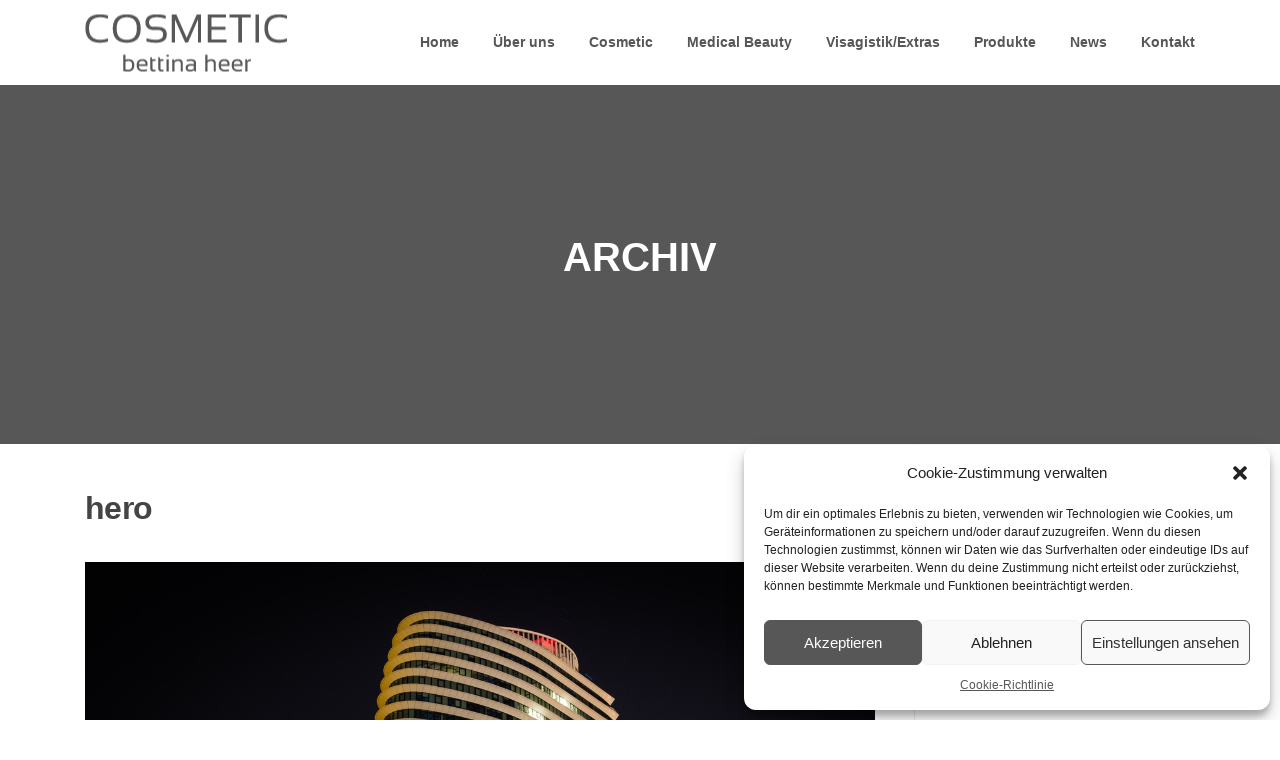

--- FILE ---
content_type: text/html; charset=UTF-8
request_url: https://www.cosmetic-bettina.de/hero/
body_size: 12061
content:
<!DOCTYPE html>
<html dir="ltr" lang="de"
	prefix="og: https://ogp.me/ns#" >
<head>
<meta charset="UTF-8">
<meta name="viewport" content="width=device-width, initial-scale=1">
<link rel="profile" href="https://gmpg.org/xfn/11">
<link rel="pingback" href="https://www.cosmetic-bettina.de/xmlrpc.php">

<title>hero | Kosmetikstudio Heer</title>

		<!-- All in One SEO 4.2.7.1 - aioseo.com -->
		<meta name="robots" content="max-image-preview:large" />
		<link rel="canonical" href="https://www.cosmetic-bettina.de/hero/" />
		<meta name="generator" content="All in One SEO (AIOSEO) 4.2.7.1 " />
		<meta property="og:locale" content="de_DE" />
		<meta property="og:site_name" content="Kosmetikstudio Heer |" />
		<meta property="og:type" content="article" />
		<meta property="og:title" content="hero | Kosmetikstudio Heer" />
		<meta property="og:url" content="https://www.cosmetic-bettina.de/hero/" />
		<meta property="og:image" content="https://www.cosmetic-bettina.de/wp-content/uploads/2017/10/Logo-Bettina-Heer.fw_.png" />
		<meta property="og:image:secure_url" content="https://www.cosmetic-bettina.de/wp-content/uploads/2017/10/Logo-Bettina-Heer.fw_.png" />
		<meta property="article:published_time" content="2016-09-05T19:23:23+00:00" />
		<meta property="article:modified_time" content="2016-09-05T19:23:23+00:00" />
		<meta name="twitter:card" content="summary" />
		<meta name="twitter:title" content="hero | Kosmetikstudio Heer" />
		<meta name="twitter:image" content="https://www.cosmetic-bettina.de/wp-content/uploads/2017/10/Logo-Bettina-Heer.fw_.png" />
		<script type="application/ld+json" class="aioseo-schema">
			{"@context":"https:\/\/schema.org","@graph":[{"@type":"BreadcrumbList","@id":"https:\/\/www.cosmetic-bettina.de\/hero\/#breadcrumblist","itemListElement":[{"@type":"ListItem","@id":"https:\/\/www.cosmetic-bettina.de\/#listItem","position":1,"item":{"@type":"WebPage","@id":"https:\/\/www.cosmetic-bettina.de\/","name":"Home","url":"https:\/\/www.cosmetic-bettina.de\/"},"nextItem":"https:\/\/www.cosmetic-bettina.de\/hero\/#listItem"},{"@type":"ListItem","@id":"https:\/\/www.cosmetic-bettina.de\/hero\/#listItem","position":2,"item":{"@type":"WebPage","@id":"https:\/\/www.cosmetic-bettina.de\/hero\/","name":"hero","url":"https:\/\/www.cosmetic-bettina.de\/hero\/"},"previousItem":"https:\/\/www.cosmetic-bettina.de\/#listItem"}]},{"@type":"ItemPage","@id":"https:\/\/www.cosmetic-bettina.de\/hero\/#itempage","url":"https:\/\/www.cosmetic-bettina.de\/hero\/","name":"hero | Kosmetikstudio Heer","inLanguage":"de-DE","isPartOf":{"@id":"https:\/\/www.cosmetic-bettina.de\/#website"},"breadcrumb":{"@id":"https:\/\/www.cosmetic-bettina.de\/hero\/#breadcrumblist"},"author":"https:\/\/www.cosmetic-bettina.de\/author\/troll22\/#author","creator":"https:\/\/www.cosmetic-bettina.de\/author\/troll22\/#author","datePublished":"2016-09-05T19:23:23+02:00","dateModified":"2016-09-05T19:23:23+02:00"},{"@type":"Organization","@id":"https:\/\/www.cosmetic-bettina.de\/#organization","name":"Kosmetikstudio Heer","url":"https:\/\/www.cosmetic-bettina.de\/","logo":{"@type":"ImageObject","url":"https:\/\/www.cosmetic-bettina.de\/wp-content\/uploads\/2017\/10\/Logo-Bettina-Heer.fw_.png","@id":"https:\/\/www.cosmetic-bettina.de\/#organizationLogo","width":202,"height":57},"image":{"@id":"https:\/\/www.cosmetic-bettina.de\/#organizationLogo"}},{"@type":"WebSite","@id":"https:\/\/www.cosmetic-bettina.de\/#website","url":"https:\/\/www.cosmetic-bettina.de\/","name":"Kosmetikstudio Heer","inLanguage":"de-DE","publisher":{"@id":"https:\/\/www.cosmetic-bettina.de\/#organization"}}]}
		</script>
		<!-- All in One SEO -->

<link rel="alternate" type="application/rss+xml" title="Kosmetikstudio Heer &raquo; Feed" href="https://www.cosmetic-bettina.de/feed/" />
<link rel="alternate" type="application/rss+xml" title="Kosmetikstudio Heer &raquo; Kommentar-Feed" href="https://www.cosmetic-bettina.de/comments/feed/" />
<link rel="alternate" type="application/rss+xml" title="Kosmetikstudio Heer &raquo; hero-Kommentar-Feed" href="https://www.cosmetic-bettina.de/feed/?attachment_id=7" />
<link id='omgf-preload-0' rel='preload' href='https://www.cosmetic-bettina.de/wp-content/uploads/omgf/screenr-fonts/open-sans-normal-300.woff2' as='font' type='font/woff2' crossorigin />
<link id='omgf-preload-1' rel='preload' href='https://www.cosmetic-bettina.de/wp-content/uploads/omgf/screenr-fonts/open-sans-normal-400.woff2' as='font' type='font/woff2' crossorigin />
<link id='omgf-preload-2' rel='preload' href='https://www.cosmetic-bettina.de/wp-content/uploads/omgf/screenr-fonts/open-sans-normal-600.woff2' as='font' type='font/woff2' crossorigin />
<link id='omgf-preload-3' rel='preload' href='https://www.cosmetic-bettina.de/wp-content/uploads/omgf/screenr-fonts/open-sans-normal-700.woff2' as='font' type='font/woff2' crossorigin />
<link id='omgf-preload-4' rel='preload' href='https://www.cosmetic-bettina.de/wp-content/uploads/omgf/screenr-fonts/open-sans-italic-300.woff2' as='font' type='font/woff2' crossorigin />
<link id='omgf-preload-5' rel='preload' href='https://www.cosmetic-bettina.de/wp-content/uploads/omgf/screenr-fonts/open-sans-italic-400.woff2' as='font' type='font/woff2' crossorigin />
<link id='omgf-preload-6' rel='preload' href='https://www.cosmetic-bettina.de/wp-content/uploads/omgf/screenr-fonts/open-sans-italic-600.woff2' as='font' type='font/woff2' crossorigin />
<link id='omgf-preload-7' rel='preload' href='https://www.cosmetic-bettina.de/wp-content/uploads/omgf/screenr-fonts/open-sans-italic-700.woff2' as='font' type='font/woff2' crossorigin />
<link id='omgf-preload-8' rel='preload' href='https://www.cosmetic-bettina.de/wp-content/uploads/omgf/screenr-fonts/montserrat-normal-400.woff2' as='font' type='font/woff2' crossorigin />
<link id='omgf-preload-9' rel='preload' href='https://www.cosmetic-bettina.de/wp-content/uploads/omgf/screenr-fonts/montserrat-normal-700.woff2' as='font' type='font/woff2' crossorigin />
<script type="text/javascript">
window._wpemojiSettings = {"baseUrl":"https:\/\/s.w.org\/images\/core\/emoji\/14.0.0\/72x72\/","ext":".png","svgUrl":"https:\/\/s.w.org\/images\/core\/emoji\/14.0.0\/svg\/","svgExt":".svg","source":{"concatemoji":"https:\/\/www.cosmetic-bettina.de\/wp-includes\/js\/wp-emoji-release.min.js?ver=6.1.9"}};
/*! This file is auto-generated */
!function(e,a,t){var n,r,o,i=a.createElement("canvas"),p=i.getContext&&i.getContext("2d");function s(e,t){var a=String.fromCharCode,e=(p.clearRect(0,0,i.width,i.height),p.fillText(a.apply(this,e),0,0),i.toDataURL());return p.clearRect(0,0,i.width,i.height),p.fillText(a.apply(this,t),0,0),e===i.toDataURL()}function c(e){var t=a.createElement("script");t.src=e,t.defer=t.type="text/javascript",a.getElementsByTagName("head")[0].appendChild(t)}for(o=Array("flag","emoji"),t.supports={everything:!0,everythingExceptFlag:!0},r=0;r<o.length;r++)t.supports[o[r]]=function(e){if(p&&p.fillText)switch(p.textBaseline="top",p.font="600 32px Arial",e){case"flag":return s([127987,65039,8205,9895,65039],[127987,65039,8203,9895,65039])?!1:!s([55356,56826,55356,56819],[55356,56826,8203,55356,56819])&&!s([55356,57332,56128,56423,56128,56418,56128,56421,56128,56430,56128,56423,56128,56447],[55356,57332,8203,56128,56423,8203,56128,56418,8203,56128,56421,8203,56128,56430,8203,56128,56423,8203,56128,56447]);case"emoji":return!s([129777,127995,8205,129778,127999],[129777,127995,8203,129778,127999])}return!1}(o[r]),t.supports.everything=t.supports.everything&&t.supports[o[r]],"flag"!==o[r]&&(t.supports.everythingExceptFlag=t.supports.everythingExceptFlag&&t.supports[o[r]]);t.supports.everythingExceptFlag=t.supports.everythingExceptFlag&&!t.supports.flag,t.DOMReady=!1,t.readyCallback=function(){t.DOMReady=!0},t.supports.everything||(n=function(){t.readyCallback()},a.addEventListener?(a.addEventListener("DOMContentLoaded",n,!1),e.addEventListener("load",n,!1)):(e.attachEvent("onload",n),a.attachEvent("onreadystatechange",function(){"complete"===a.readyState&&t.readyCallback()})),(e=t.source||{}).concatemoji?c(e.concatemoji):e.wpemoji&&e.twemoji&&(c(e.twemoji),c(e.wpemoji)))}(window,document,window._wpemojiSettings);
</script>
<style type="text/css">
img.wp-smiley,
img.emoji {
	display: inline !important;
	border: none !important;
	box-shadow: none !important;
	height: 1em !important;
	width: 1em !important;
	margin: 0 0.07em !important;
	vertical-align: -0.1em !important;
	background: none !important;
	padding: 0 !important;
}
</style>
	<link rel='stylesheet' id='wp-block-library-css' href='https://www.cosmetic-bettina.de/wp-includes/css/dist/block-library/style.min.css?ver=6.1.9' type='text/css' media='all' />
<link rel='stylesheet' id='classic-theme-styles-css' href='https://www.cosmetic-bettina.de/wp-includes/css/classic-themes.min.css?ver=1' type='text/css' media='all' />
<style id='global-styles-inline-css' type='text/css'>
body{--wp--preset--color--black: #000000;--wp--preset--color--cyan-bluish-gray: #abb8c3;--wp--preset--color--white: #ffffff;--wp--preset--color--pale-pink: #f78da7;--wp--preset--color--vivid-red: #cf2e2e;--wp--preset--color--luminous-vivid-orange: #ff6900;--wp--preset--color--luminous-vivid-amber: #fcb900;--wp--preset--color--light-green-cyan: #7bdcb5;--wp--preset--color--vivid-green-cyan: #00d084;--wp--preset--color--pale-cyan-blue: #8ed1fc;--wp--preset--color--vivid-cyan-blue: #0693e3;--wp--preset--color--vivid-purple: #9b51e0;--wp--preset--gradient--vivid-cyan-blue-to-vivid-purple: linear-gradient(135deg,rgba(6,147,227,1) 0%,rgb(155,81,224) 100%);--wp--preset--gradient--light-green-cyan-to-vivid-green-cyan: linear-gradient(135deg,rgb(122,220,180) 0%,rgb(0,208,130) 100%);--wp--preset--gradient--luminous-vivid-amber-to-luminous-vivid-orange: linear-gradient(135deg,rgba(252,185,0,1) 0%,rgba(255,105,0,1) 100%);--wp--preset--gradient--luminous-vivid-orange-to-vivid-red: linear-gradient(135deg,rgba(255,105,0,1) 0%,rgb(207,46,46) 100%);--wp--preset--gradient--very-light-gray-to-cyan-bluish-gray: linear-gradient(135deg,rgb(238,238,238) 0%,rgb(169,184,195) 100%);--wp--preset--gradient--cool-to-warm-spectrum: linear-gradient(135deg,rgb(74,234,220) 0%,rgb(151,120,209) 20%,rgb(207,42,186) 40%,rgb(238,44,130) 60%,rgb(251,105,98) 80%,rgb(254,248,76) 100%);--wp--preset--gradient--blush-light-purple: linear-gradient(135deg,rgb(255,206,236) 0%,rgb(152,150,240) 100%);--wp--preset--gradient--blush-bordeaux: linear-gradient(135deg,rgb(254,205,165) 0%,rgb(254,45,45) 50%,rgb(107,0,62) 100%);--wp--preset--gradient--luminous-dusk: linear-gradient(135deg,rgb(255,203,112) 0%,rgb(199,81,192) 50%,rgb(65,88,208) 100%);--wp--preset--gradient--pale-ocean: linear-gradient(135deg,rgb(255,245,203) 0%,rgb(182,227,212) 50%,rgb(51,167,181) 100%);--wp--preset--gradient--electric-grass: linear-gradient(135deg,rgb(202,248,128) 0%,rgb(113,206,126) 100%);--wp--preset--gradient--midnight: linear-gradient(135deg,rgb(2,3,129) 0%,rgb(40,116,252) 100%);--wp--preset--duotone--dark-grayscale: url('#wp-duotone-dark-grayscale');--wp--preset--duotone--grayscale: url('#wp-duotone-grayscale');--wp--preset--duotone--purple-yellow: url('#wp-duotone-purple-yellow');--wp--preset--duotone--blue-red: url('#wp-duotone-blue-red');--wp--preset--duotone--midnight: url('#wp-duotone-midnight');--wp--preset--duotone--magenta-yellow: url('#wp-duotone-magenta-yellow');--wp--preset--duotone--purple-green: url('#wp-duotone-purple-green');--wp--preset--duotone--blue-orange: url('#wp-duotone-blue-orange');--wp--preset--font-size--small: 13px;--wp--preset--font-size--medium: 20px;--wp--preset--font-size--large: 36px;--wp--preset--font-size--x-large: 42px;--wp--preset--spacing--20: 0.44rem;--wp--preset--spacing--30: 0.67rem;--wp--preset--spacing--40: 1rem;--wp--preset--spacing--50: 1.5rem;--wp--preset--spacing--60: 2.25rem;--wp--preset--spacing--70: 3.38rem;--wp--preset--spacing--80: 5.06rem;}:where(.is-layout-flex){gap: 0.5em;}body .is-layout-flow > .alignleft{float: left;margin-inline-start: 0;margin-inline-end: 2em;}body .is-layout-flow > .alignright{float: right;margin-inline-start: 2em;margin-inline-end: 0;}body .is-layout-flow > .aligncenter{margin-left: auto !important;margin-right: auto !important;}body .is-layout-constrained > .alignleft{float: left;margin-inline-start: 0;margin-inline-end: 2em;}body .is-layout-constrained > .alignright{float: right;margin-inline-start: 2em;margin-inline-end: 0;}body .is-layout-constrained > .aligncenter{margin-left: auto !important;margin-right: auto !important;}body .is-layout-constrained > :where(:not(.alignleft):not(.alignright):not(.alignfull)){max-width: var(--wp--style--global--content-size);margin-left: auto !important;margin-right: auto !important;}body .is-layout-constrained > .alignwide{max-width: var(--wp--style--global--wide-size);}body .is-layout-flex{display: flex;}body .is-layout-flex{flex-wrap: wrap;align-items: center;}body .is-layout-flex > *{margin: 0;}:where(.wp-block-columns.is-layout-flex){gap: 2em;}.has-black-color{color: var(--wp--preset--color--black) !important;}.has-cyan-bluish-gray-color{color: var(--wp--preset--color--cyan-bluish-gray) !important;}.has-white-color{color: var(--wp--preset--color--white) !important;}.has-pale-pink-color{color: var(--wp--preset--color--pale-pink) !important;}.has-vivid-red-color{color: var(--wp--preset--color--vivid-red) !important;}.has-luminous-vivid-orange-color{color: var(--wp--preset--color--luminous-vivid-orange) !important;}.has-luminous-vivid-amber-color{color: var(--wp--preset--color--luminous-vivid-amber) !important;}.has-light-green-cyan-color{color: var(--wp--preset--color--light-green-cyan) !important;}.has-vivid-green-cyan-color{color: var(--wp--preset--color--vivid-green-cyan) !important;}.has-pale-cyan-blue-color{color: var(--wp--preset--color--pale-cyan-blue) !important;}.has-vivid-cyan-blue-color{color: var(--wp--preset--color--vivid-cyan-blue) !important;}.has-vivid-purple-color{color: var(--wp--preset--color--vivid-purple) !important;}.has-black-background-color{background-color: var(--wp--preset--color--black) !important;}.has-cyan-bluish-gray-background-color{background-color: var(--wp--preset--color--cyan-bluish-gray) !important;}.has-white-background-color{background-color: var(--wp--preset--color--white) !important;}.has-pale-pink-background-color{background-color: var(--wp--preset--color--pale-pink) !important;}.has-vivid-red-background-color{background-color: var(--wp--preset--color--vivid-red) !important;}.has-luminous-vivid-orange-background-color{background-color: var(--wp--preset--color--luminous-vivid-orange) !important;}.has-luminous-vivid-amber-background-color{background-color: var(--wp--preset--color--luminous-vivid-amber) !important;}.has-light-green-cyan-background-color{background-color: var(--wp--preset--color--light-green-cyan) !important;}.has-vivid-green-cyan-background-color{background-color: var(--wp--preset--color--vivid-green-cyan) !important;}.has-pale-cyan-blue-background-color{background-color: var(--wp--preset--color--pale-cyan-blue) !important;}.has-vivid-cyan-blue-background-color{background-color: var(--wp--preset--color--vivid-cyan-blue) !important;}.has-vivid-purple-background-color{background-color: var(--wp--preset--color--vivid-purple) !important;}.has-black-border-color{border-color: var(--wp--preset--color--black) !important;}.has-cyan-bluish-gray-border-color{border-color: var(--wp--preset--color--cyan-bluish-gray) !important;}.has-white-border-color{border-color: var(--wp--preset--color--white) !important;}.has-pale-pink-border-color{border-color: var(--wp--preset--color--pale-pink) !important;}.has-vivid-red-border-color{border-color: var(--wp--preset--color--vivid-red) !important;}.has-luminous-vivid-orange-border-color{border-color: var(--wp--preset--color--luminous-vivid-orange) !important;}.has-luminous-vivid-amber-border-color{border-color: var(--wp--preset--color--luminous-vivid-amber) !important;}.has-light-green-cyan-border-color{border-color: var(--wp--preset--color--light-green-cyan) !important;}.has-vivid-green-cyan-border-color{border-color: var(--wp--preset--color--vivid-green-cyan) !important;}.has-pale-cyan-blue-border-color{border-color: var(--wp--preset--color--pale-cyan-blue) !important;}.has-vivid-cyan-blue-border-color{border-color: var(--wp--preset--color--vivid-cyan-blue) !important;}.has-vivid-purple-border-color{border-color: var(--wp--preset--color--vivid-purple) !important;}.has-vivid-cyan-blue-to-vivid-purple-gradient-background{background: var(--wp--preset--gradient--vivid-cyan-blue-to-vivid-purple) !important;}.has-light-green-cyan-to-vivid-green-cyan-gradient-background{background: var(--wp--preset--gradient--light-green-cyan-to-vivid-green-cyan) !important;}.has-luminous-vivid-amber-to-luminous-vivid-orange-gradient-background{background: var(--wp--preset--gradient--luminous-vivid-amber-to-luminous-vivid-orange) !important;}.has-luminous-vivid-orange-to-vivid-red-gradient-background{background: var(--wp--preset--gradient--luminous-vivid-orange-to-vivid-red) !important;}.has-very-light-gray-to-cyan-bluish-gray-gradient-background{background: var(--wp--preset--gradient--very-light-gray-to-cyan-bluish-gray) !important;}.has-cool-to-warm-spectrum-gradient-background{background: var(--wp--preset--gradient--cool-to-warm-spectrum) !important;}.has-blush-light-purple-gradient-background{background: var(--wp--preset--gradient--blush-light-purple) !important;}.has-blush-bordeaux-gradient-background{background: var(--wp--preset--gradient--blush-bordeaux) !important;}.has-luminous-dusk-gradient-background{background: var(--wp--preset--gradient--luminous-dusk) !important;}.has-pale-ocean-gradient-background{background: var(--wp--preset--gradient--pale-ocean) !important;}.has-electric-grass-gradient-background{background: var(--wp--preset--gradient--electric-grass) !important;}.has-midnight-gradient-background{background: var(--wp--preset--gradient--midnight) !important;}.has-small-font-size{font-size: var(--wp--preset--font-size--small) !important;}.has-medium-font-size{font-size: var(--wp--preset--font-size--medium) !important;}.has-large-font-size{font-size: var(--wp--preset--font-size--large) !important;}.has-x-large-font-size{font-size: var(--wp--preset--font-size--x-large) !important;}
.wp-block-navigation a:where(:not(.wp-element-button)){color: inherit;}
:where(.wp-block-columns.is-layout-flex){gap: 2em;}
.wp-block-pullquote{font-size: 1.5em;line-height: 1.6;}
</style>
<link rel='stylesheet' id='cmplz-general-css' href='https://www.cosmetic-bettina.de/wp-content/plugins/complianz-gdpr/assets/css/cookieblocker.min.css?ver=6.3.5' type='text/css' media='all' />
<link rel='stylesheet' id='parent-style-css' href='https://www.cosmetic-bettina.de/wp-content/themes/screenr/style.css?ver=6.1.9' type='text/css' media='all' />
<link rel='stylesheet' id='child-style-css' href='https://www.cosmetic-bettina.de/wp-content/themes/heer/style.css?ver=6.1.9' type='text/css' media='all' />
<link rel='stylesheet' id='font-awesome-css' href='https://www.cosmetic-bettina.de/wp-content/themes/screenr/assets/css/font-awesome.min.css?ver=4.0.0' type='text/css' media='all' />
<link rel='stylesheet' id='bootstrap-css' href='https://www.cosmetic-bettina.de/wp-content/themes/screenr/assets/css/bootstrap.min.css?ver=4.0.0' type='text/css' media='all' />
<link rel='stylesheet' id='screenr-style-css' href='https://www.cosmetic-bettina.de/wp-content/themes/screenr/style.css?ver=6.1.9' type='text/css' media='all' />
<style id='screenr-style-inline-css' type='text/css'>
		.nav-menu > li > a{
			color: #575757;
		}

					.nav-menu > li > a:hover,
		.nav-menu > li.current-menu-item > a {
			color: #7c0041;
			-webkit-transition: all 0.5s ease-in-out;
			-moz-transition: all 0.5s ease-in-out;
			-o-transition: all 0.5s ease-in-out;
			transition: all 0.5s ease-in-out;
		}
				#page-header-cover.swiper-slider.no-image .swiper-slide .overlay {
		background-color: #575757;
		opacity: 1;
	}
		.footer-widgets {
		background-color: #575757;
	}
	
		.footer-widgets, .footer-widgets caption {
		color: #ffffff;
	}
	
		.footer-widgets .widget-title, .site-footer .sidebar .widget .widget-title {
		color: #ffffff;
	}
	
	
	
	
		.site-footer .site-info {
		background-color: #7c0041;
	}
	
		.site-footer .site-info, .site-footer .site-info a {
		color: #ffffff;
	}
			.gallery-carousel .g-item{
		padding: 0px 10px;
	}
	.gallery-carousel {
		margin-left: -10px;
		margin-right: -10px;
	}
	.gallery-grid .g-item, .gallery-masonry .g-item .inner {
		padding: 10px;
	}
	.gallery-grid, .gallery-masonry {
		margin: -10px;
	}
	
</style>
<link rel='stylesheet' id='screenr-gallery-lightgallery-css' href='https://www.cosmetic-bettina.de/wp-content/themes/screenr/assets/css/lightgallery.css?ver=6.1.9' type='text/css' media='all' />
<link rel='stylesheet' id='msl-main-css' href='https://www.cosmetic-bettina.de/wp-content/plugins/master-slider/public/assets/css/masterslider.main.css?ver=3.8.5' type='text/css' media='all' />
<link rel='stylesheet' id='msl-custom-css' href='https://www.cosmetic-bettina.de/wp-content/uploads/master-slider/custom.css?ver=6.1' type='text/css' media='all' />
<script type='text/javascript' src='https://www.cosmetic-bettina.de/wp-includes/js/jquery/jquery.min.js?ver=3.6.1' id='jquery-core-js'></script>
<script type='text/javascript' src='https://www.cosmetic-bettina.de/wp-includes/js/jquery/jquery-migrate.min.js?ver=3.3.2' id='jquery-migrate-js'></script>
<link rel="https://api.w.org/" href="https://www.cosmetic-bettina.de/wp-json/" /><link rel="alternate" type="application/json" href="https://www.cosmetic-bettina.de/wp-json/wp/v2/media/7" /><link rel="EditURI" type="application/rsd+xml" title="RSD" href="https://www.cosmetic-bettina.de/xmlrpc.php?rsd" />
<link rel="wlwmanifest" type="application/wlwmanifest+xml" href="https://www.cosmetic-bettina.de/wp-includes/wlwmanifest.xml" />
<meta name="generator" content="WordPress 6.1.9" />
<link rel='shortlink' href='https://www.cosmetic-bettina.de/?p=7' />
<link rel="alternate" type="application/json+oembed" href="https://www.cosmetic-bettina.de/wp-json/oembed/1.0/embed?url=https%3A%2F%2Fwww.cosmetic-bettina.de%2Fhero%2F" />
<link rel="alternate" type="text/xml+oembed" href="https://www.cosmetic-bettina.de/wp-json/oembed/1.0/embed?url=https%3A%2F%2Fwww.cosmetic-bettina.de%2Fhero%2F&#038;format=xml" />
<script>var ms_grabbing_curosr = 'https://www.cosmetic-bettina.de/wp-content/plugins/master-slider/public/assets/css/common/grabbing.cur', ms_grab_curosr = 'https://www.cosmetic-bettina.de/wp-content/plugins/master-slider/public/assets/css/common/grab.cur';</script>
<meta name="generator" content="MasterSlider 3.8.5 - Responsive Touch Image Slider | avt.li/msf" />
<style>.cmplz-hidden{display:none!important;}</style>		<style type="text/css" id="wp-custom-css">
			/*
Füge deinen eigenen CSS-Code nach diesem Kommentar hinter dem abschließenden Schrägstrich ein. 

Klicke auf das Hilfe-Symbol oben, um mehr zu erfahren.
*/
.slide_content .btn-secondary-outline {
    border-color: #7c0041;
    color: #7c0041;
}

body, button, input, select, textarea {
	font-family: "Open Sans", Helvetica, Arial, sans-serif;
	font-size: 15px;
	font-size: 0.9375rem;
	line-height: 1.7;
	color: #777777;
	word-break: normal;
	-moz-hyphens: auto;
   -o-hyphens: auto;
   -webkit-hyphens: auto;
   -ms-hyphens: auto;
   hyphens: auto;
}
.site-header.transparent {
	background: #fff;
}

.site-header.header-fixed.transparent {
	background: #fff;
}

.sticky-header.transparent .nav-menu > li > a {
		color: #575757;
		position: relative;
}

.sticky-header.transparent .nav-menu > li:hover > a::after, .sticky-header.transparent .nav-menu > li.current-menu-item > a::after {
		border-bottom-color: #7C0041;
	}

.btn-theme-primary {
	background: #7C0041;
	color: #FFFFFF;
}

.site-footer .site-info .site-copyright {
	float: none;
}
.theme-info {
display: none; 
}
.swiper-slider .swiper-slide .swiper-intro-inner {
    padding-top: 50%;
    padding-bottom: 4%;
}
.swiper-slider .swiper-slide .overlay {
	z-index: 3;
	position: absolute;
	top: 0px;
	left: 0px;
	right: 0px;
	bottom: 0px;
	opacity: 0.1;
	background: #fff;
}


.swiper-slider .swiper-slide .overlay {
	background: transparent;
}

@keyframes marquee {
  0% { left: 0; }
  100% { left: -100%;}
}
.marquee div {
  display: block;
  width: 100%;
  height: 70px;

  position: absolute;
  overflow: hidden;

  animation: marquee 9s linear infinite;
 -webkit-animation: marquee 9s linear infinite;
}

.marquee {
  height: 70px;
  width: 1200px;

  overflow: hidden;
  position: relative;
}
.marquee span {
  width: 100%;
 float: left;
}

.features-content .features__item img {
	width: 80%
}
.comments-area {
    display: none;
}

table > thead > tr > th,
table > tbody > tr > th,
table > tfoot > tr > th,
table > thead > tr > td,
table > tbody > tr > td,
table > tfoot > tr > td {
	border: 1px solid #e9e9e9;
	line-height: 1.42857;
	padding: 5px;
	vertical-align: middle;
	text-align: left;
    min-width: 50px;
}

.entry-meta {
display: none;
}

.entry-footer .cat-links, .entry-footer .tags-links {
	display: block;
	display: none;
}
.section-news .entry-grid-elements {
	border: 1px solid #e9e9e9;
	border-top: 3px solid #575757;
	padding: 25px 30px 25px 30px;
	background: #FFF;
	color: #777777;
}

site-footer table > thead > tr > th, .site-footer table > tbody > tr > th, .site-footer table > tfoot > tr > th, .site-footer table > thead > tr > td, .site-footer table > tbody > tr > td, .site-footer table > tfoot > tr > td {
	border-color: transparent;
}

@media (min-width: 768px) {

.col-md-7 {
    width: 70%;
}
.col-md-5 {
    width: 30%;
}
}

@media (max-width: 767px) {
	#page-header-cover .swiper-slide-heading {
		font-size: 20px;
                font-size:1.25rem;
		
	}
}
		</style>
		</head>

<body data-rsssl=1 data-cmplz=1 class="attachment attachment-template-default single single-attachment postid-7 attachmentid-7 attachment-jpeg wp-custom-logo _masterslider _ms_version_3.8.5 no-site-title has-site-tagline header-layout-fixed">
<svg xmlns="http://www.w3.org/2000/svg" viewBox="0 0 0 0" width="0" height="0" focusable="false" role="none" style="visibility: hidden; position: absolute; left: -9999px; overflow: hidden;" ><defs><filter id="wp-duotone-dark-grayscale"><feColorMatrix color-interpolation-filters="sRGB" type="matrix" values=" .299 .587 .114 0 0 .299 .587 .114 0 0 .299 .587 .114 0 0 .299 .587 .114 0 0 " /><feComponentTransfer color-interpolation-filters="sRGB" ><feFuncR type="table" tableValues="0 0.49803921568627" /><feFuncG type="table" tableValues="0 0.49803921568627" /><feFuncB type="table" tableValues="0 0.49803921568627" /><feFuncA type="table" tableValues="1 1" /></feComponentTransfer><feComposite in2="SourceGraphic" operator="in" /></filter></defs></svg><svg xmlns="http://www.w3.org/2000/svg" viewBox="0 0 0 0" width="0" height="0" focusable="false" role="none" style="visibility: hidden; position: absolute; left: -9999px; overflow: hidden;" ><defs><filter id="wp-duotone-grayscale"><feColorMatrix color-interpolation-filters="sRGB" type="matrix" values=" .299 .587 .114 0 0 .299 .587 .114 0 0 .299 .587 .114 0 0 .299 .587 .114 0 0 " /><feComponentTransfer color-interpolation-filters="sRGB" ><feFuncR type="table" tableValues="0 1" /><feFuncG type="table" tableValues="0 1" /><feFuncB type="table" tableValues="0 1" /><feFuncA type="table" tableValues="1 1" /></feComponentTransfer><feComposite in2="SourceGraphic" operator="in" /></filter></defs></svg><svg xmlns="http://www.w3.org/2000/svg" viewBox="0 0 0 0" width="0" height="0" focusable="false" role="none" style="visibility: hidden; position: absolute; left: -9999px; overflow: hidden;" ><defs><filter id="wp-duotone-purple-yellow"><feColorMatrix color-interpolation-filters="sRGB" type="matrix" values=" .299 .587 .114 0 0 .299 .587 .114 0 0 .299 .587 .114 0 0 .299 .587 .114 0 0 " /><feComponentTransfer color-interpolation-filters="sRGB" ><feFuncR type="table" tableValues="0.54901960784314 0.98823529411765" /><feFuncG type="table" tableValues="0 1" /><feFuncB type="table" tableValues="0.71764705882353 0.25490196078431" /><feFuncA type="table" tableValues="1 1" /></feComponentTransfer><feComposite in2="SourceGraphic" operator="in" /></filter></defs></svg><svg xmlns="http://www.w3.org/2000/svg" viewBox="0 0 0 0" width="0" height="0" focusable="false" role="none" style="visibility: hidden; position: absolute; left: -9999px; overflow: hidden;" ><defs><filter id="wp-duotone-blue-red"><feColorMatrix color-interpolation-filters="sRGB" type="matrix" values=" .299 .587 .114 0 0 .299 .587 .114 0 0 .299 .587 .114 0 0 .299 .587 .114 0 0 " /><feComponentTransfer color-interpolation-filters="sRGB" ><feFuncR type="table" tableValues="0 1" /><feFuncG type="table" tableValues="0 0.27843137254902" /><feFuncB type="table" tableValues="0.5921568627451 0.27843137254902" /><feFuncA type="table" tableValues="1 1" /></feComponentTransfer><feComposite in2="SourceGraphic" operator="in" /></filter></defs></svg><svg xmlns="http://www.w3.org/2000/svg" viewBox="0 0 0 0" width="0" height="0" focusable="false" role="none" style="visibility: hidden; position: absolute; left: -9999px; overflow: hidden;" ><defs><filter id="wp-duotone-midnight"><feColorMatrix color-interpolation-filters="sRGB" type="matrix" values=" .299 .587 .114 0 0 .299 .587 .114 0 0 .299 .587 .114 0 0 .299 .587 .114 0 0 " /><feComponentTransfer color-interpolation-filters="sRGB" ><feFuncR type="table" tableValues="0 0" /><feFuncG type="table" tableValues="0 0.64705882352941" /><feFuncB type="table" tableValues="0 1" /><feFuncA type="table" tableValues="1 1" /></feComponentTransfer><feComposite in2="SourceGraphic" operator="in" /></filter></defs></svg><svg xmlns="http://www.w3.org/2000/svg" viewBox="0 0 0 0" width="0" height="0" focusable="false" role="none" style="visibility: hidden; position: absolute; left: -9999px; overflow: hidden;" ><defs><filter id="wp-duotone-magenta-yellow"><feColorMatrix color-interpolation-filters="sRGB" type="matrix" values=" .299 .587 .114 0 0 .299 .587 .114 0 0 .299 .587 .114 0 0 .299 .587 .114 0 0 " /><feComponentTransfer color-interpolation-filters="sRGB" ><feFuncR type="table" tableValues="0.78039215686275 1" /><feFuncG type="table" tableValues="0 0.94901960784314" /><feFuncB type="table" tableValues="0.35294117647059 0.47058823529412" /><feFuncA type="table" tableValues="1 1" /></feComponentTransfer><feComposite in2="SourceGraphic" operator="in" /></filter></defs></svg><svg xmlns="http://www.w3.org/2000/svg" viewBox="0 0 0 0" width="0" height="0" focusable="false" role="none" style="visibility: hidden; position: absolute; left: -9999px; overflow: hidden;" ><defs><filter id="wp-duotone-purple-green"><feColorMatrix color-interpolation-filters="sRGB" type="matrix" values=" .299 .587 .114 0 0 .299 .587 .114 0 0 .299 .587 .114 0 0 .299 .587 .114 0 0 " /><feComponentTransfer color-interpolation-filters="sRGB" ><feFuncR type="table" tableValues="0.65098039215686 0.40392156862745" /><feFuncG type="table" tableValues="0 1" /><feFuncB type="table" tableValues="0.44705882352941 0.4" /><feFuncA type="table" tableValues="1 1" /></feComponentTransfer><feComposite in2="SourceGraphic" operator="in" /></filter></defs></svg><svg xmlns="http://www.w3.org/2000/svg" viewBox="0 0 0 0" width="0" height="0" focusable="false" role="none" style="visibility: hidden; position: absolute; left: -9999px; overflow: hidden;" ><defs><filter id="wp-duotone-blue-orange"><feColorMatrix color-interpolation-filters="sRGB" type="matrix" values=" .299 .587 .114 0 0 .299 .587 .114 0 0 .299 .587 .114 0 0 .299 .587 .114 0 0 " /><feComponentTransfer color-interpolation-filters="sRGB" ><feFuncR type="table" tableValues="0.098039215686275 1" /><feFuncG type="table" tableValues="0 0.66274509803922" /><feFuncB type="table" tableValues="0.84705882352941 0.41960784313725" /><feFuncA type="table" tableValues="1 1" /></feComponentTransfer><feComposite in2="SourceGraphic" operator="in" /></filter></defs></svg><div id="page" class="site">
	<a class="skip-link screen-reader-text" href="#content">Zum Inhalt springen</a>
    	<header id="masthead" class="site-header sticky-header" role="banner">
		<div class="container">
			    <div class="site-branding">
        <a href="https://www.cosmetic-bettina.de/" class="custom-logo-link  no-t-logo" rel="home" itemprop="url"><img width="202" height="57" src="https://www.cosmetic-bettina.de/wp-content/uploads/2017/10/Logo-Bettina-Heer.fw_.png" class="custom-logo" alt="Kosmetikstudio Heer" decoding="async" loading="lazy" itemprop="logo" /></a>    </div><!-- .site-branding -->
    
			<div class="header-right-wrapper">
				<a href="#" id="nav-toggle">Menü<span></span></a>
				<nav id="site-navigation" class="main-navigation" role="navigation">
					<ul class="nav-menu">
						<li id="menu-item-1327" class="menu-item menu-item-type-post_type menu-item-object-page menu-item-home menu-item-1327"><a href="https://www.cosmetic-bettina.de/">Home</a></li>
<li id="menu-item-44" class="menu-item menu-item-type-custom menu-item-object-custom menu-item-home menu-item-has-children menu-item-44"><a href="https://www.cosmetic-bettina.de/#about">Über uns</a>
<ul class="sub-menu">
	<li id="menu-item-2095" class="menu-item menu-item-type-post_type menu-item-object-page menu-item-2095"><a href="https://www.cosmetic-bettina.de/galerie/">Galerie</a></li>
</ul>
</li>
<li id="menu-item-1615" class="menu-item menu-item-type-custom menu-item-object-custom menu-item-has-children menu-item-1615"><a>Cosmetic</a>
<ul class="sub-menu">
	<li id="menu-item-1409" class="menu-item menu-item-type-custom menu-item-object-custom menu-item-1409"><a href="https://www.cosmetic-bettina.de/kosmetik-wellness/">A NATURAL DIFFERENCE</a></li>
	<li id="menu-item-1485" class="menu-item menu-item-type-post_type menu-item-object-page menu-item-1485"><a href="https://www.cosmetic-bettina.de/dauerhafte-haarentfernung/">Dauerhafte Haarentfernung</a></li>
	<li id="menu-item-1523" class="menu-item menu-item-type-post_type menu-item-object-page menu-item-1523"><a href="https://www.cosmetic-bettina.de/thalgo-gesichtsbehandlungen/">THALGO Gesichtsbehandlungen</a></li>
	<li id="menu-item-1708" class="menu-item menu-item-type-post_type menu-item-object-page menu-item-1708"><a href="https://www.cosmetic-bettina.de/reviderm-skintelligence/">REVIDERM skintelligence</a></li>
</ul>
</li>
<li id="menu-item-1429" class="menu-item menu-item-type-post_type menu-item-object-page menu-item-has-children menu-item-1429"><a href="https://www.cosmetic-bettina.de/medical-beauty/">Medical Beauty</a>
<ul class="sub-menu">
	<li id="menu-item-1404" class="menu-item menu-item-type-custom menu-item-object-custom menu-item-1404"><a href="https://www.cosmetic-bettina.de/medical-beauty/">cellJET</a></li>
	<li id="menu-item-1517" class="menu-item menu-item-type-post_type menu-item-object-page menu-item-1517"><a href="https://www.cosmetic-bettina.de/dermokosmetik/">Dermokosmetik</a></li>
	<li id="menu-item-1396" class="menu-item menu-item-type-post_type menu-item-object-page menu-item-1396"><a href="https://www.cosmetic-bettina.de/mikrodermabrasion/">Mikrodermabrasion</a></li>
	<li id="menu-item-1397" class="menu-item menu-item-type-post_type menu-item-object-page menu-item-1397"><a href="https://www.cosmetic-bettina.de/micro-needling/">Micro-Needling</a></li>
	<li id="menu-item-1501" class="menu-item menu-item-type-post_type menu-item-object-page menu-item-1501"><a href="https://www.cosmetic-bettina.de/pca-fruchtsaeure-peeling/">PCA Fruchtsäure Peeling</a></li>
</ul>
</li>
<li id="menu-item-1601" class="menu-item menu-item-type-post_type menu-item-object-page menu-item-has-children menu-item-1601"><a href="https://www.cosmetic-bettina.de/visagistik/">Visagistik/Extras</a>
<ul class="sub-menu">
	<li id="menu-item-1614" class="menu-item menu-item-type-post_type menu-item-object-page menu-item-1614"><a href="https://www.cosmetic-bettina.de/wimpernlifting/">Wimpernwelle / Wimpernserum</a></li>
	<li id="menu-item-1616" class="menu-item menu-item-type-custom menu-item-object-custom menu-item-1616"><a href="https://www.cosmetic-bettina.de/visagistik/">Wimpern/Augenbrauen/Make up</a></li>
	<li id="menu-item-1645" class="menu-item menu-item-type-post_type menu-item-object-page menu-item-1645"><a href="https://www.cosmetic-bettina.de/entwachsen-2/">Entwachsen</a></li>
</ul>
</li>
<li id="menu-item-1556" class="menu-item menu-item-type-post_type menu-item-object-page menu-item-1556"><a href="https://www.cosmetic-bettina.de/produkte/">Produkte</a></li>
<li id="menu-item-47" class="menu-item menu-item-type-custom menu-item-object-custom menu-item-home menu-item-47"><a href="https://www.cosmetic-bettina.de/#news">News</a></li>
<li id="menu-item-48" class="menu-item menu-item-type-custom menu-item-object-custom menu-item-home menu-item-has-children menu-item-48"><a href="https://www.cosmetic-bettina.de/#anfahrt">Kontakt</a>
<ul class="sub-menu">
	<li id="menu-item-1893" class="menu-item menu-item-type-post_type menu-item-object-page menu-item-1893"><a href="https://www.cosmetic-bettina.de/impressum/">Impressum</a></li>
	<li id="menu-item-1892" class="menu-item menu-item-type-post_type menu-item-object-page menu-item-1892"><a href="https://www.cosmetic-bettina.de/datenschutz/">Datenschutz</a></li>
	<li id="menu-item-1947" class="menu-item menu-item-type-post_type menu-item-object-page menu-item-1947"><a href="https://www.cosmetic-bettina.de/agb/">AGB</a></li>
</ul>
</li>
					</ul>
				</nav>
				<!-- #site-navigation -->
			</div>

		</div>
	</header><!-- #masthead -->
	<section id="page-header-cover" class="section-slider swiper-slider fixed no-image" >
		<div class="swiper-container" data-autoplay="0">
			<div class="swiper-wrapper ">
				<div class="swiper-slide slide-align-center "><div class="swiper-slide-intro"><div class="swiper-intro-inner" style="padding-top: 13%; padding-bottom: 13%; " ><h2 class="swiper-slide-heading">Archiv</h2></div></div><div class="overlay"></div></div>			</div>
		</div>
	</section>
	
	<div id="content" class="site-content">

		<div id="content-inside" class="container right-sidebar">
			<div id="primary" class="content-area">
				<main id="main" class="site-main" role="main">

				
                    <article id="post-7" class="post-7 attachment type-attachment status-inherit hentry">
                        <header class="entry-header">
                            <h1 class="entry-title">hero</h1>                        </header><!-- .entry-header -->
                        <img width="1280" height="837" src="https://www.cosmetic-bettina.de/wp-content/uploads/2016/09/hero.jpg" class="attachment-full size-full" alt="" decoding="async" loading="lazy" srcset="https://www.cosmetic-bettina.de/wp-content/uploads/2016/09/hero.jpg 1280w, https://www.cosmetic-bettina.de/wp-content/uploads/2016/09/hero-300x196.jpg 300w, https://www.cosmetic-bettina.de/wp-content/uploads/2016/09/hero-768x502.jpg 768w, https://www.cosmetic-bettina.de/wp-content/uploads/2016/09/hero-1024x670.jpg 1024w" sizes="(max-width: 1280px) 100vw, 1280px" />                        <div class="entry-content">
                                                    </div><!-- .entry-content -->
                        <footer class="entry-footer">
                            <a href="https://www.cosmetic-bettina.de/wp-content/uploads/2016/09/hero.jpg">full (1280x837)</a> | <a href="https://www.cosmetic-bettina.de/wp-content/uploads/2016/09/hero-150x150.jpg">thumbnail (150x150)</a> | <a href="https://www.cosmetic-bettina.de/wp-content/uploads/2016/09/hero-300x196.jpg">medium (300x196)</a> | <a href="https://www.cosmetic-bettina.de/wp-content/uploads/2016/09/hero-768x502.jpg">medium_large (768x502)</a> | <a href="https://www.cosmetic-bettina.de/wp-content/uploads/2016/09/hero-1024x670.jpg">large (790x517)</a> | <a href="https://www.cosmetic-bettina.de/wp-content/uploads/2016/09/hero.jpg">1536x1536 (1280x837)</a> | <a href="https://www.cosmetic-bettina.de/wp-content/uploads/2016/09/hero.jpg">2048x2048 (1280x837)</a> | <a href="https://www.cosmetic-bettina.de/wp-content/uploads/2016/09/hero-350x200.jpg">screenr-blog-grid-small (350x200)</a> | <a href="https://www.cosmetic-bettina.de/wp-content/uploads/2016/09/hero-540x300.jpg">screenr-blog-grid (540x300)</a> | <a href="https://www.cosmetic-bettina.de/wp-content/uploads/2016/09/hero-790x400.jpg">screenr-blog-list (790x400)</a> | <a href="https://www.cosmetic-bettina.de/wp-content/uploads/2016/09/hero-538x280.jpg">screenr-service-small (538x280)</a>                        </footer>
                    </article><!-- #post-## -->

					
<div id="comments" class="comments-area">

		<div id="respond" class="comment-respond">
		<h3 id="reply-title" class="comment-reply-title">Schreibe einen Kommentar</h3><p class="must-log-in">Du musst <a href="https://www.cosmetic-bettina.de/wp-login.php?redirect_to=https%3A%2F%2Fwww.cosmetic-bettina.de%2Fhero%2F">angemeldet</a> sein, um einen Kommentar abzugeben.</p>	</div><!-- #respond -->
	
</div><!-- #comments -->

				
				</main><!-- #main -->
			</div><!-- #primary -->

			
		</div><!--#content-inside -->
	</div><!-- #content -->

	<footer id="colophon" class="site-footer" role="contentinfo">
					<div class="footer-widgets section-padding ">
				<div class="container">
					<div class="row">
														<div id="footer-1" class="col-md-4 col-sm-12 footer-column widget-area sidebar" role="complementary">
									<aside id="text-6" class="widget widget_text"><h3 class="widget-title">Kosmetikstudio</h3>			<div class="textwidget"><p>THALGO &#8211; Partner</p>
<p>Bettina Heer<br />
Josef-Rebhan-Str.12<br />
96260 Weismain<br />
Tel.: 09575-921252</p>
</div>
		</aside>								</div>
																<div id="footer-2" class="col-md-4 col-sm-12 footer-column widget-area sidebar" role="complementary">
									<aside id="black-studio-tinymce-5" class="widget widget_black_studio_tinymce"><h3 class="widget-title">Öffnungszeiten</h3><div class="textwidget"><p><strong>Termine/Produkte/Gutscheine</strong><br />
Bitte nach telefonischer Vereinbarung.<br />
Vielen Dank für Euer Verständnis!</p>
<p>Wir freuen uns auf Euch.</p>
</div></aside>								</div>
																<div id="footer-3" class="col-md-4 col-sm-12 footer-column widget-area sidebar" role="complementary">
									<aside id="black-studio-tinymce-6" class="widget widget_black_studio_tinymce"><h3 class="widget-title">Links</h3><div class="textwidget"><p><a href="https://www.cosmetic-bettina.de/impressum/">Impressum</a><br />
<a href="https://www.cosmetic-bettina.de/datenschutz/">Datenschutz</a><br />
<a href="https://www.cosmetic-bettina.de/agb/">AGB</a></p>
<h3></h3>
<p><a href="http://www.thalgo.de/" target="_blank" rel="noopener"><img class="alignnone wp-image-1755 size-full" src="https://www.cosmetic-bettina.de/wp-content/uploads/2017/11/logo-weiss-205.fw_.png" alt="" width="205" height="57" /></a></p>
</div></aside>								</div>
													</div>
				</div>
			</div>
		
        	<div class=" site-info">
		<div class="container">
			<div class="site-copyright">
				Copyright &copy; 2026 Kosmetikstudio Heer. Alle Rechte vorbehalten.			</div><!-- .site-copyright -->
			<div class="theme-info">
				<a href="https://www.famethemes.com/themes/screenr">Screenr parallax theme</a> von FameThemes			</div>
		</div>
	</div><!-- .site-info -->
	
	</footer><!-- #colophon -->
</div><!-- #page -->


<!-- Consent Management powered by Complianz | GDPR/CCPA Cookie Consent https://wordpress.org/plugins/complianz-gdpr -->
<div id="cmplz-cookiebanner-container"><div class="cmplz-cookiebanner cmplz-hidden banner-1 optin cmplz-bottom-right cmplz-categories-type-view-preferences" aria-modal="true" data-nosnippet="true" role="dialog" aria-live="polite" aria-labelledby="cmplz-header-1-optin" aria-describedby="cmplz-message-1-optin">
	<div class="cmplz-header">
		<div class="cmplz-logo"></div>
		<div class="cmplz-title" id="cmplz-header-1-optin">Cookie-Zustimmung verwalten</div>
		<div class="cmplz-close" tabindex="0" role="button" aria-label="close-dialog">
			<svg aria-hidden="true" focusable="false" data-prefix="fas" data-icon="times" class="svg-inline--fa fa-times fa-w-11" role="img" xmlns="http://www.w3.org/2000/svg" viewBox="0 0 352 512"><path fill="currentColor" d="M242.72 256l100.07-100.07c12.28-12.28 12.28-32.19 0-44.48l-22.24-22.24c-12.28-12.28-32.19-12.28-44.48 0L176 189.28 75.93 89.21c-12.28-12.28-32.19-12.28-44.48 0L9.21 111.45c-12.28 12.28-12.28 32.19 0 44.48L109.28 256 9.21 356.07c-12.28 12.28-12.28 32.19 0 44.48l22.24 22.24c12.28 12.28 32.2 12.28 44.48 0L176 322.72l100.07 100.07c12.28 12.28 32.2 12.28 44.48 0l22.24-22.24c12.28-12.28 12.28-32.19 0-44.48L242.72 256z"></path></svg>
		</div>
	</div>

	<div class="cmplz-divider cmplz-divider-header"></div>
	<div class="cmplz-body">
		<div class="cmplz-message" id="cmplz-message-1-optin">Um dir ein optimales Erlebnis zu bieten, verwenden wir Technologien wie Cookies, um Geräteinformationen zu speichern und/oder darauf zuzugreifen. Wenn du diesen Technologien zustimmst, können wir Daten wie das Surfverhalten oder eindeutige IDs auf dieser Website verarbeiten. Wenn du deine Zustimmung nicht erteilst oder zurückziehst, können bestimmte Merkmale und Funktionen beeinträchtigt werden.</div>
		<!-- categories start -->
		<div class="cmplz-categories">
			<details class="cmplz-category cmplz-functional" >
				<summary>
						<span class="cmplz-category-header">
							<span class="cmplz-category-title">Funktional</span>
							<span class='cmplz-always-active'>
								<span class="cmplz-banner-checkbox">
									<input type="checkbox"
										   id="cmplz-functional-optin"
										   data-category="cmplz_functional"
										   class="cmplz-consent-checkbox cmplz-functional"
										   size="40"
										   value="1"/>
									<label class="cmplz-label" for="cmplz-functional-optin" tabindex="0"><span class="screen-reader-text">Funktional</span></label>
								</span>
								Immer aktiv							</span>
							<span class="cmplz-icon cmplz-open">
								<svg xmlns="http://www.w3.org/2000/svg" viewBox="0 0 448 512"  height="18" ><path d="M224 416c-8.188 0-16.38-3.125-22.62-9.375l-192-192c-12.5-12.5-12.5-32.75 0-45.25s32.75-12.5 45.25 0L224 338.8l169.4-169.4c12.5-12.5 32.75-12.5 45.25 0s12.5 32.75 0 45.25l-192 192C240.4 412.9 232.2 416 224 416z"/></svg>
							</span>
						</span>
				</summary>
				<div class="cmplz-description">
					<span class="cmplz-description-functional">Die technische Speicherung oder der Zugang ist unbedingt erforderlich für den rechtmäßigen Zweck, die Nutzung eines bestimmten Dienstes zu ermöglichen, der vom Teilnehmer oder Nutzer ausdrücklich gewünscht wird, oder für den alleinigen Zweck, die Übertragung einer Nachricht über ein elektronisches Kommunikationsnetz durchzuführen.</span>
				</div>
			</details>

			<details class="cmplz-category cmplz-preferences" >
				<summary>
						<span class="cmplz-category-header">
							<span class="cmplz-category-title">Vorlieben</span>
							<span class="cmplz-banner-checkbox">
								<input type="checkbox"
									   id="cmplz-preferences-optin"
									   data-category="cmplz_preferences"
									   class="cmplz-consent-checkbox cmplz-preferences"
									   size="40"
									   value="1"/>
								<label class="cmplz-label" for="cmplz-preferences-optin" tabindex="0"><span class="screen-reader-text">Vorlieben</span></label>
							</span>
							<span class="cmplz-icon cmplz-open">
								<svg xmlns="http://www.w3.org/2000/svg" viewBox="0 0 448 512"  height="18" ><path d="M224 416c-8.188 0-16.38-3.125-22.62-9.375l-192-192c-12.5-12.5-12.5-32.75 0-45.25s32.75-12.5 45.25 0L224 338.8l169.4-169.4c12.5-12.5 32.75-12.5 45.25 0s12.5 32.75 0 45.25l-192 192C240.4 412.9 232.2 416 224 416z"/></svg>
							</span>
						</span>
				</summary>
				<div class="cmplz-description">
					<span class="cmplz-description-preferences">Die technische Speicherung oder der Zugriff ist für den rechtmäßigen Zweck der Speicherung von Präferenzen erforderlich, die nicht vom Abonnenten oder Benutzer angefordert wurden.</span>
				</div>
			</details>

			<details class="cmplz-category cmplz-statistics" >
				<summary>
						<span class="cmplz-category-header">
							<span class="cmplz-category-title">Statistiken</span>
							<span class="cmplz-banner-checkbox">
								<input type="checkbox"
									   id="cmplz-statistics-optin"
									   data-category="cmplz_statistics"
									   class="cmplz-consent-checkbox cmplz-statistics"
									   size="40"
									   value="1"/>
								<label class="cmplz-label" for="cmplz-statistics-optin" tabindex="0"><span class="screen-reader-text">Statistiken</span></label>
							</span>
							<span class="cmplz-icon cmplz-open">
								<svg xmlns="http://www.w3.org/2000/svg" viewBox="0 0 448 512"  height="18" ><path d="M224 416c-8.188 0-16.38-3.125-22.62-9.375l-192-192c-12.5-12.5-12.5-32.75 0-45.25s32.75-12.5 45.25 0L224 338.8l169.4-169.4c12.5-12.5 32.75-12.5 45.25 0s12.5 32.75 0 45.25l-192 192C240.4 412.9 232.2 416 224 416z"/></svg>
							</span>
						</span>
				</summary>
				<div class="cmplz-description">
					<span class="cmplz-description-statistics">Die technische Speicherung oder der Zugriff, der ausschließlich zu statistischen Zwecken erfolgt.</span>
					<span class="cmplz-description-statistics-anonymous">Die technische Speicherung oder der Zugriff, der ausschließlich zu anonymen statistischen Zwecken verwendet wird. Ohne eine Vorladung, die freiwillige Zustimmung deines Internetdienstanbieters oder zusätzliche Aufzeichnungen von Dritten können die zu diesem Zweck gespeicherten oder abgerufenen Informationen allein in der Regel nicht dazu verwendet werden, dich zu identifizieren.</span>
				</div>
			</details>
			<details class="cmplz-category cmplz-marketing" >
				<summary>
						<span class="cmplz-category-header">
							<span class="cmplz-category-title">Marketing</span>
							<span class="cmplz-banner-checkbox">
								<input type="checkbox"
									   id="cmplz-marketing-optin"
									   data-category="cmplz_marketing"
									   class="cmplz-consent-checkbox cmplz-marketing"
									   size="40"
									   value="1"/>
								<label class="cmplz-label" for="cmplz-marketing-optin" tabindex="0"><span class="screen-reader-text">Marketing</span></label>
							</span>
							<span class="cmplz-icon cmplz-open">
								<svg xmlns="http://www.w3.org/2000/svg" viewBox="0 0 448 512"  height="18" ><path d="M224 416c-8.188 0-16.38-3.125-22.62-9.375l-192-192c-12.5-12.5-12.5-32.75 0-45.25s32.75-12.5 45.25 0L224 338.8l169.4-169.4c12.5-12.5 32.75-12.5 45.25 0s12.5 32.75 0 45.25l-192 192C240.4 412.9 232.2 416 224 416z"/></svg>
							</span>
						</span>
				</summary>
				<div class="cmplz-description">
					<span class="cmplz-description-marketing">Die technische Speicherung oder der Zugriff ist erforderlich, um Nutzerprofile zu erstellen, um Werbung zu versenden oder um den Nutzer auf einer Website oder über mehrere Websites hinweg zu ähnlichen Marketingzwecken zu verfolgen.</span>
				</div>
			</details>
		</div><!-- categories end -->
			</div>

	<div class="cmplz-links cmplz-information">
		<a class="cmplz-link cmplz-manage-options cookie-statement" href="#" data-relative_url="#cmplz-manage-consent-container">Optionen verwalten</a>
		<a class="cmplz-link cmplz-manage-third-parties cookie-statement" href="#" data-relative_url="#cmplz-cookies-overview">Dienste verwalten</a>
		<a class="cmplz-link cmplz-manage-vendors tcf cookie-statement" href="#" data-relative_url="#cmplz-tcf-wrapper">Anbieter verwalten</a>
		<a class="cmplz-link cmplz-external cmplz-read-more-purposes tcf" target="_blank" rel="noopener noreferrer nofollow" href="https://cookiedatabase.org/tcf/purposes/">Lese mehr über diese Zwecke</a>
			</div>

	<div class="cmplz-divider cmplz-footer"></div>

	<div class="cmplz-buttons">
		<button class="cmplz-btn cmplz-accept">Akzeptieren</button>
		<button class="cmplz-btn cmplz-deny">Ablehnen</button>
		<button class="cmplz-btn cmplz-view-preferences">Einstellungen ansehen</button>
		<button class="cmplz-btn cmplz-save-preferences">Einstellungen speichern</button>
		<a class="cmplz-btn cmplz-manage-options tcf cookie-statement" href="#" data-relative_url="#cmplz-manage-consent-container">Einstellungen ansehen</a>
			</div>

	<div class="cmplz-links cmplz-documents">
		<a class="cmplz-link cookie-statement" href="#" data-relative_url="">{title}</a>
		<a class="cmplz-link privacy-statement" href="#" data-relative_url="">{title}</a>
		<a class="cmplz-link impressum" href="#" data-relative_url="">{title}</a>
			</div>

</div>
</div>
					<div id="cmplz-manage-consent" data-nosnippet="true"><button class="cmplz-btn cmplz-hidden cmplz-manage-consent manage-consent-1">Zustimmung verwalten</button>

</div><script type='text/javascript' src='https://www.cosmetic-bettina.de/wp-content/themes/screenr/assets/js/plugins.js?ver=4.0.0' id='screenr-plugin-js'></script>
<script type='text/javascript' src='https://www.cosmetic-bettina.de/wp-content/themes/screenr/assets/js/bootstrap.bundle.min.js?ver=4.0.0' id='bootstrap-js'></script>
<script type='text/javascript' id='screenr-theme-js-extra'>
/* <![CDATA[ */
var Screenr = {"ajax_url":"https:\/\/www.cosmetic-bettina.de\/wp-admin\/admin-ajax.php","full_screen_slider":"","header_layout":"fixed","slider_parallax":"1","is_home_front_page":"0","autoplay":"7000","speed":"700","effect":"slide","gallery_enable":""};
/* ]]> */
</script>
<script type='text/javascript' src='https://www.cosmetic-bettina.de/wp-content/themes/screenr/assets/js/theme.js?ver=20120206' id='screenr-theme-js'></script>
<script type='text/javascript' id='cmplz-cookiebanner-js-extra'>
/* <![CDATA[ */
var complianz = {"prefix":"cmplz_","user_banner_id":"1","set_cookies":[],"block_ajax_content":"","banner_version":"19","version":"6.3.5","store_consent":"","do_not_track":"","consenttype":"optin","region":"eu","geoip":"","dismiss_timeout":"","disable_cookiebanner":"","soft_cookiewall":"","dismiss_on_scroll":"","cookie_expiry":"365","url":"https:\/\/www.cosmetic-bettina.de\/wp-json\/complianz\/v1\/","locale":"lang=de&locale=de_DE","set_cookies_on_root":"","cookie_domain":"","current_policy_id":"15","cookie_path":"\/","categories":{"statistics":"Statistiken","marketing":"Marketing"},"tcf_active":"","placeholdertext":"Klicke hier, um {category}-Cookies zu akzeptieren und diesen Inhalt zu aktivieren","css_file":"https:\/\/www.cosmetic-bettina.de\/wp-content\/uploads\/complianz\/css\/banner-{banner_id}-{type}.css?v=19","page_links":{"eu":{"cookie-statement":{"title":"Cookie-Richtlinie ","url":"https:\/\/www.cosmetic-bettina.de\/cookie-richtlinie-eu\/"}}},"tm_categories":"","forceEnableStats":"","preview":"","clean_cookies":""};
/* ]]> */
</script>
<script defer type='text/javascript' src='https://www.cosmetic-bettina.de/wp-content/plugins/complianz-gdpr/cookiebanner/js/complianz.min.js?ver=6.3.5' id='cmplz-cookiebanner-js'></script>

</body>
</html>


--- FILE ---
content_type: text/css
request_url: https://www.cosmetic-bettina.de/wp-content/themes/heer/style.css?ver=6.1.9
body_size: 742
content:
/*
Theme Name:     heer
Description:    Kosmetikstudio Heer
Author:         vamike65
Template:       screenr

(optional values you can add: Theme URI, Author URI, Version, License, License URI, Tags, Text Domain)
*/

@font-face {
    font-family: 'Sansationbold';
    src: url('http://www.vamike65.de/Heer/wp-content/themes/heer/fonts/Sansation-Bold-webfont.eot');
    src: url('http://www.vamike65.de/Heer/wp-content/themes/heer/fonts/Sansation-Bold-webfont.eot?#iefix') format('embedded-opentype'),
         url('http://www.vamike65.de/Heer/wp-content/themes/heer/fonts/Sansation-Bold-webfont.woff2') format('woff2'),
         url('http://www.vamike65.de/Heer/wp-content/themes/heer/fonts/Sansation-Bold-webfont.woff') format('woff'),
         url('http://www.vamike65.de/Heer/wp-content/themes/heer/fonts/Sansation-Bold-webfont.ttf') format('truetype'),
         url('http://www.vamike65.de/Heer/wp-content/themes/heer/fonts/Sansation-Bold-webfont.svg#sansationbold') format('svg');
    font-weight: normal;
    font-style: normal;

}


@font-face {
    font-family: 'Sansationbold_italic';
    src: url('http://www.vamike65.de/Heer/wp-content/themes/heer/fonts/Sansation-BoldItalic-webfont.eot');
    src: url('http://www.vamike65.de/Heer/wp-content/themes/heer/fonts/Sansation-BoldItalic-webfont.eot?#iefix') format('embedded-opentype'),
         url('http://www.vamike65.de/Heer/wp-content/themes/heer/fonts/Sansation-BoldItalic-webfont.woff2') format('woff2'),
         url('http://www.vamike65.de/Heer/wp-content/themes/heer/fonts/Sansation-BoldItalic-webfont.woff') format('woff'),
         url('http://www.vamike65.de/Heer/wp-content/themes/heer/fonts/Sansation-BoldItalic-webfont.ttf') format('truetype'),
          url('http://www.vamike65.de/Heer/wp-content/themes/heer/fonts/Sansation-BoldItalic-webfont.svg#sansationbold_italic') format('svg');
    font-weight: normal;
    font-style: normal;

}


@font-face {
    font-family: 'Sansationitalic';
    src: url('http://www.vamike65.de/Heer/wp-content/themes/heer/fonts/Sansation-Italic-webfont.eot');
    src: url('http://www.vamike65.de/Heer/wp-content/themes/heer/fonts/Sansation-Italic-webfont.eot?#iefix') format('embedded-opentype'),
         url('http://www.vamike65.de/Heer/wp-content/themes/heer/fonts/Sansation-Italic-webfont.woff2') format('woff2'),
         url('http://www.vamike65.de/Heer/wp-content/themes/heer/fonts/Sansation-Italic-webfont.woff') format('woff'),
         url('http://www.vamike65.de/Heer/wp-content/themes/heer/fonts/Sansation-Italic-webfont.ttf') format('truetype'),
        url('http://www.vamike65.de/Heer/wp-content/themes/heer/fonts/Sansation-Italic-webfont.svg#sansationitalic') format('svg');
    font-weight: normal;
    font-style: normal;

}


@font-face {
    font-family: 'Sansation_lightlight';
    src: url('http://www.vamike65.de/Heer/wp-content/themes/heer/fonts/Sansation-Light-webfont.eot');
    src: url('http://www.vamike65.de/Heer/wp-content/themes/heer/fonts/Sansation-Light-webfont.eot?#iefix') format('embedded-opentype'),
         url('http://www.vamike65.de/Heer/wp-content/themes/heer/fonts/Sansation-Light-webfont.woff2') format('woff2'),
         url('http://www.vamike65.de/Heer/wp-content/themes/heer/fonts/Sansation-Light-webfont.woff') format('woff'),
         url('http://www.vamike65.de/Heer/wp-content/themes/heer/fonts/Sansation-Light-webfont.ttf') format('truetype'),
          url('http://www.vamike65.de/Heer/wp-content/themes/heer/fonts/Sansation-Light-webfont.svg#sansation_lightlight') format('svg');
    font-weight: normal;
    font-style: normal;

}


@font-face {
    font-family: 'Sansation_lightlight_italic';
    src: url('http://www.vamike65.de/Heer/wp-content/themes/heer/fonts/Sansation-LightItalic-webfont.eot');
    src: url('http://www.vamike65.de/Heer/wp-content/themes/heer/fonts/Sansation-LightItalic-webfont.eot?#iefix') format('embedded-opentype'),
         url('http://www.vamike65.de/Heer/wp-content/themes/heer/fonts/Sansation-LightItalic-webfont.woff2') format('woff2'),
         url('http://www.vamike65.de/Heer/wp-content/themes/heer/fonts/Sansation-LightItalic-webfont.woff') format('woff'),
         url('http://www.vamike65.de/Heer/wp-content/themes/heer/fonts/Sansation-LightItalic-webfont.ttf') format('truetype'),
         url('http://www.vamike65.de/Heer/wp-content/themes/heer/fonts/Sansation-LightItalic-webfont.svg#sansation_lightlight_italic') format('svg');
    font-weight: normal;
    font-style: normal;

}

   

@font-face {
    font-family: 'Sansationregular';
    src: url('http://www.vamike65.de/Heer/wp-content/themes/heer/fonts/Sansation-Regular-webfont.eot');
    src: url('http://www.vamike65.de/Heer/wp-content/themes/heer/fonts/Sansation-Regular-webfont.eot?#iefix') format('embedded-opentype'),
         url('http://www.vamike65.de/Heer/wp-content/themes/heer/fonts/Sansation-Regular-webfont.woff2') format('woff2'),
         url('http://www.vamike65.de/Heer/wp-content/themes/heer/fonts/Sansation-Regular-webfont.woff') format('woff'),
         url('http://www.vamike65.de/Heer/wp-content/themes/heer/fonts/Sansation-Regular-webfont.ttf') format('truetype'),
          url('http://www.vamike65.de/Heer/wp-content/themes/heer/fonts/Sansation-Regular-webfont.svg#sansationregular') format('svg');
    font-weight: normal;
    font-style: normal;

}



body {
 font-family: 'Sansationregular';
}

.site-header.transparent {
	background: #fff;
}

.site-header.header-fixed.transparent {
	background: #fff;
}

.sticky-header.transparent .nav-menu > li > a {
		color: #575757;
		position: relative;
}

.sticky-header.transparent .nav-menu > li:hover > a::after, .sticky-header.transparent .nav-menu > li.current-menu-item > a::after {
		border-bottom-color: #7C0041;
	}

.btn-theme-primary {
	background: #7C0041;
	color: #FFFFFF;
}

.site-footer .site-info .site-copyright {
	float: none;
}
.theme-info {
display: none; 
}

.swiper-slider .swiper-slide .overlay {
	z-index: 3;
	position: absolute;
	top: 0px;
	left: 0px;
	right: 0px;
	bottom: 0px;
	opacity: 0.1;
	background: #fff;
}

